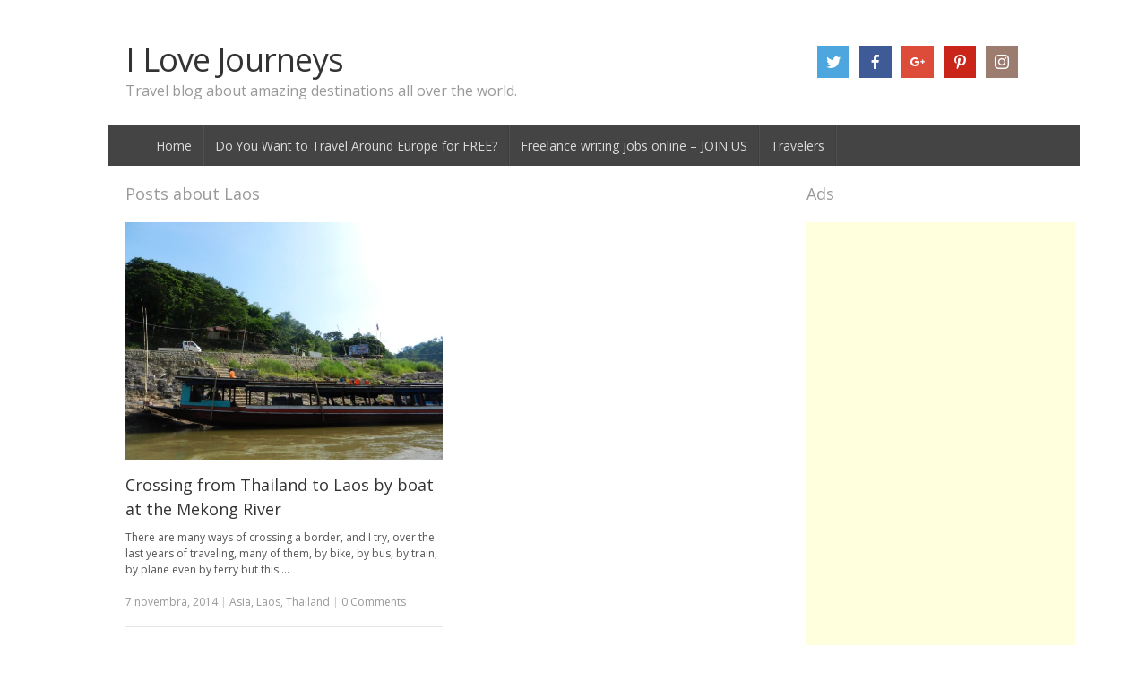

--- FILE ---
content_type: text/html; charset=UTF-8
request_url: https://www.ilovejourneys.com/category/asia/laos/
body_size: 9315
content:
<!DOCTYPE html>
<!--[if IE 7]>
<html class="ie ie7 no-js" lang="sl-SI">
<![endif]-->
<!--[if IE 8]>
<html class="ie ie8 no-js" lang="sl-SI">
<![endif]-->
<!--[if !(IE 7) | !(IE 8)  ]><!-->
<html class="no-js" lang="sl-SI">
<!--<![endif]-->
<head>
<meta charset="UTF-8" />
<meta name="viewport" content="width=device-width" />
<title>Laos</title>
<link rel="profile" href="https://gmpg.org/xfn/11" />
<link rel="pingback" href="https://www.ilovejourneys.com/xmlrpc.php" />
				<script type="text/javascript">
					var bhittani_plugin_kksr_js = {"nonce":"178bf2ab19","grs":true,"ajaxurl":"https:\/\/www.ilovejourneys.com\/wp-admin\/admin-ajax.php","func":"kksr_ajax","msg":"Rate this post","fuelspeed":400,"thankyou":"Thank you for your vote","error_msg":"An error occurred","tooltip":"1","tooltips":[{"tip":"","color":"#ffffff"},{"tip":"","color":"#ffffff"},{"tip":"","color":"#ffffff"},{"tip":"","color":"#ffffff"},{"tip":"","color":"#ffffff"}]};
				</script>
				
<!-- All in One SEO Pack 3.3.3 by Michael Torbert of Semper Fi Web Designob_start_detected [-1,-1] -->

<meta name="keywords"  content="asia,laos,mekong river,thailand" />

<link rel="canonical" href="https://www.ilovejourneys.com/category/asia/laos/" />
<!-- All in One SEO Pack -->
<link rel='dns-prefetch' href='//fonts.googleapis.com' />
<link rel='dns-prefetch' href='//s.w.org' />
<link rel="alternate" type="application/rss+xml" title="I Love Journeys &raquo; Vir" href="https://www.ilovejourneys.com/feed/" />
<link rel="alternate" type="application/rss+xml" title="I Love Journeys &raquo; Vir komentarjev" href="https://www.ilovejourneys.com/comments/feed/" />
<link rel="alternate" type="application/rss+xml" title="I Love Journeys &raquo; Laos Vir kategorije" href="https://www.ilovejourneys.com/category/asia/laos/feed/" />
		<script type="text/javascript">
			window._wpemojiSettings = {"baseUrl":"https:\/\/s.w.org\/images\/core\/emoji\/12.0.0-1\/72x72\/","ext":".png","svgUrl":"https:\/\/s.w.org\/images\/core\/emoji\/12.0.0-1\/svg\/","svgExt":".svg","source":{"concatemoji":"https:\/\/www.ilovejourneys.com\/wp-includes\/js\/wp-emoji-release.min.js?ver=5.3.20"}};
			!function(e,a,t){var n,r,o,i=a.createElement("canvas"),p=i.getContext&&i.getContext("2d");function s(e,t){var a=String.fromCharCode;p.clearRect(0,0,i.width,i.height),p.fillText(a.apply(this,e),0,0);e=i.toDataURL();return p.clearRect(0,0,i.width,i.height),p.fillText(a.apply(this,t),0,0),e===i.toDataURL()}function c(e){var t=a.createElement("script");t.src=e,t.defer=t.type="text/javascript",a.getElementsByTagName("head")[0].appendChild(t)}for(o=Array("flag","emoji"),t.supports={everything:!0,everythingExceptFlag:!0},r=0;r<o.length;r++)t.supports[o[r]]=function(e){if(!p||!p.fillText)return!1;switch(p.textBaseline="top",p.font="600 32px Arial",e){case"flag":return s([127987,65039,8205,9895,65039],[127987,65039,8203,9895,65039])?!1:!s([55356,56826,55356,56819],[55356,56826,8203,55356,56819])&&!s([55356,57332,56128,56423,56128,56418,56128,56421,56128,56430,56128,56423,56128,56447],[55356,57332,8203,56128,56423,8203,56128,56418,8203,56128,56421,8203,56128,56430,8203,56128,56423,8203,56128,56447]);case"emoji":return!s([55357,56424,55356,57342,8205,55358,56605,8205,55357,56424,55356,57340],[55357,56424,55356,57342,8203,55358,56605,8203,55357,56424,55356,57340])}return!1}(o[r]),t.supports.everything=t.supports.everything&&t.supports[o[r]],"flag"!==o[r]&&(t.supports.everythingExceptFlag=t.supports.everythingExceptFlag&&t.supports[o[r]]);t.supports.everythingExceptFlag=t.supports.everythingExceptFlag&&!t.supports.flag,t.DOMReady=!1,t.readyCallback=function(){t.DOMReady=!0},t.supports.everything||(n=function(){t.readyCallback()},a.addEventListener?(a.addEventListener("DOMContentLoaded",n,!1),e.addEventListener("load",n,!1)):(e.attachEvent("onload",n),a.attachEvent("onreadystatechange",function(){"complete"===a.readyState&&t.readyCallback()})),(n=t.source||{}).concatemoji?c(n.concatemoji):n.wpemoji&&n.twemoji&&(c(n.twemoji),c(n.wpemoji)))}(window,document,window._wpemojiSettings);
		</script>
		<style type="text/css">
img.wp-smiley,
img.emoji {
	display: inline !important;
	border: none !important;
	box-shadow: none !important;
	height: 1em !important;
	width: 1em !important;
	margin: 0 .07em !important;
	vertical-align: -0.1em !important;
	background: none !important;
	padding: 0 !important;
}
</style>
	<link rel='stylesheet' id='wp-block-library-css'  href='https://www.ilovejourneys.com/wp-includes/css/dist/block-library/style.min.css?ver=5.3.20' type='text/css' media='all' />
<link rel='stylesheet' id='contact-form-7-css'  href='https://www.ilovejourneys.com/wp-content/plugins/contact-form-7/includes/css/styles.css?ver=5.1.6' type='text/css' media='all' />
<link rel='stylesheet' id='digg-digg-css'  href='https://www.ilovejourneys.com/wp-content/plugins/digg-digg/css/diggdigg-style.css?ver=5.3.6' type='text/css' media='screen' />
<link rel='stylesheet' id='bhittani_plugin_kksr-css'  href='https://www.ilovejourneys.com/wp-content/plugins/kk-star-ratings/css.css?ver=2.6.1' type='text/css' media='all' />
<link rel='stylesheet' id='social-icons-general-css'  href='//www.ilovejourneys.com/wp-content/plugins/social-icons/assets/css/social-icons.css?ver=1.7.2' type='text/css' media='all' />
<link rel='stylesheet' id='NextGEN-css'  href='https://www.ilovejourneys.com/wp-content/ngg_styles/nggallery-1.css?ver=1.0.0' type='text/css' media='screen' />
<link rel='stylesheet' id='NextCellent-Framework-css'  href='https://www.ilovejourneys.com/wp-content/plugins/nextcellent-gallery-nextgen-legacy/css/framework-min.css?ver=1.0.1' type='text/css' media='screen' />
<link rel='stylesheet' id='newsplus-fonts-css'  href='https://fonts.googleapis.com/css?family=Open+Sans:400italic,700italic,400,700&#038;subset=latin,latin-ext' type='text/css' media='all' />
<link rel='stylesheet' id='newsplus-style-css'  href='https://www.ilovejourneys.com/wp-content/themes/newsplus/style.css?ver=5.3.20' type='text/css' media='all' />
<!--[if lt IE 9]>
<link rel='stylesheet' id='newsplus-ie-css'  href='https://www.ilovejourneys.com/wp-content/themes/newsplus/css/ie.css?ver=5.3.20' type='text/css' media='all' />
<![endif]-->
<link rel='stylesheet' id='newsplus-responsive-css'  href='https://www.ilovejourneys.com/wp-content/themes/newsplus/responsive.css?ver=5.3.20' type='text/css' media='all' />
<link rel='stylesheet' id='prettyphoto-css'  href='https://www.ilovejourneys.com/wp-content/themes/newsplus/css/prettyPhoto.css?ver=5.3.20' type='text/css' media='all' />
<link rel='stylesheet' id='newsplus-user-css'  href='https://www.ilovejourneys.com/wp-content/themes/newsplus/user.css?ver=5.3.20' type='text/css' media='all' />
<link rel='stylesheet' id='fancybox-css'  href='https://www.ilovejourneys.com/wp-content/plugins/easy-fancybox/css/jquery.fancybox.min.css?ver=1.3.24' type='text/css' media='screen' />
<link rel='stylesheet' id='wp-add-custom-css-css'  href='https://www.ilovejourneys.com?display_custom_css=css&#038;ver=5.3.20' type='text/css' media='all' />
<script type='text/javascript' src='https://www.ilovejourneys.com/wp-includes/js/jquery/jquery.js?ver=1.12.4-wp'></script>
<script type='text/javascript' src='https://www.ilovejourneys.com/wp-includes/js/jquery/jquery-migrate.min.js?ver=1.4.1'></script>
<script type='text/javascript' src='https://www.ilovejourneys.com/wp-content/plugins/kk-star-ratings/js.min.js?ver=2.6.1'></script>
<script type='text/javascript' src='https://www.ilovejourneys.com/wp-content/plugins/nextcellent-gallery-nextgen-legacy/js/owl.carousel.min.js?ver=2'></script>
<link rel='https://api.w.org/' href='https://www.ilovejourneys.com/wp-json/' />
<meta name="generator" content="WordPress 5.3.20" />
<style>.woocommerce .products ul, .woocommerce ul.products {
    margin: 0 0 0em;
}

img.zoomImg {
    display:inline !important; 
}
</style>

<script>jQuery(document).ready(function ($) {
    // lazy load
    if ('') {
        jQuery.extend(jQuery.lazyLoadXT, {
            srcAttr: 'data-src',
            visibleOnly: false,
            updateEvent: 'load orientationchange resize scroll touchmove focus hover'
        });
    }

    // woocommerce lightbox/zoom
    disableClick($);

    // for all images at single product page
    setTimeout(function () {
        resizeImg($);
        jQuery('a.woocommerce-product-gallery__trigger').css('visibility', 'visible');
    }, 2500);
});

jQuery(window).on('ajaxComplete', function () {
    if ('') {
        setTimeout(function () {
            jQuery(window).lazyLoadXT();
        }, 300);
    }
});

jQuery(window).on('load', function () {
    jQuery('.flex-viewport').css('height', '100%');
});

function resizeImg($) {
    var imgSelector = ".post img, .page img, .widget-content img, .product img, .wp-admin img, .tax-product_cat img, .fifu img";
    var resizeImage = function (sSel) {
        jQuery(sSel).each(function () {
            //original size
            var width = $(this)['0'].naturalWidth;
            var height = $(this)['0'].naturalHeight;
            jQuery(this).attr('data-large_image_width', width);
            jQuery(this).attr('data-large_image_height', height);

            //100%
            //var ratio = width / height;
            //jQuery(this).attr('data-large_image_width', jQuery(window).width() * ratio);
            //jQuery(this).attr('data-large_image_height', jQuery(window).width());
        });
    };
    resizeImage(imgSelector);
}

function disableClick($) {
    if ('') {
        jQuery('.woocommerce-product-gallery__image').each(function (index) {
            jQuery(this).children().click(function () {
                return false;
            });
            jQuery(this).children().children().css("cursor", "default");
        });
    }
}
</script>
<style>[class$="woocommerce-product-gallery__trigger"] {visibility:hidden;}</style>
<!-- Facebook Pixel Code -->
<script>
  !function(f,b,e,v,n,t,s)
  {if(f.fbq)return;n=f.fbq=function(){n.callMethod?
  n.callMethod.apply(n,arguments):n.queue.push(arguments)};
  if(!f._fbq)f._fbq=n;n.push=n;n.loaded=!0;n.version='2.0';
  n.queue=[];t=b.createElement(e);t.async=!0;
  t.src=v;s=b.getElementsByTagName(e)[0];
  s.parentNode.insertBefore(t,s)}(window, document,'script',
  'https://connect.facebook.net/en_US/fbevents.js');
  fbq('init', '466178447467483');
  fbq('track', 'PageView');
</script>
<noscript><img height="1" width="1" style="display:none"
  src="https://www.facebook.com/tr?id=466178447467483&ev=PageView&noscript=1"
/></noscript>
<!-- End Facebook Pixel Code --><style>.kk-star-ratings { width:120px; }.kk-star-ratings .kksr-stars a { width:24px; }.kk-star-ratings .kksr-stars, .kk-star-ratings .kksr-stars .kksr-fuel, .kk-star-ratings .kksr-stars a { height:24px; }.kk-star-ratings .kksr-star.gray { background-image: url(https://www.ilovejourneys.com/wp-content/plugins/kk-star-ratings/gray.png); }.kk-star-ratings .kksr-star.yellow { background-image: url(https://www.ilovejourneys.com/wp-content/plugins/kk-star-ratings/yellow.png); }.kk-star-ratings .kksr-star.orange { background-image: url(https://www.ilovejourneys.com/wp-content/plugins/kk-star-ratings/orange.png); }</style><!-- <meta name="NextGEN" version="1.9.35" /> -->
<style type="text/css">
	.primary-nav {
	background-color:;
	}
	ul.nav-menu > li > a {
	text-shadow: none;
	color:;
	}
	.primary-nav li:hover > a {
	color:;
	}
	ul.nav-menu > li.current-menu-item > a,
	ul.nav-menu > li.current-menu-ancestor > a,
	ul.nav-menu > li.current_page_item > a,
	ul.nav-menu > li.current_page_ancestor > a {
	color:;
	border-top-color: ;
	}
	.primary-nav li ul {
	background-color:;
	}
	.primary-nav li ul li a {
	color:;
	}
	.primary-nav li ul li:hover > a {
	color:;
	background-color:;
	}
	h3.sb-title {
	color:;
	}
	#secondary {
	color:;
	background-color:;
	}
	#secondary .sep {
	color:;
	}
	#secondary a,
	#secondary ul a,
	#secondary ul .entry-meta a,
	#secondary ul .widget .entry-meta a {
	color:;
	}
	#secondary a:hover,
	#secondary ul a:hover,
	#secondary ul .entry-meta a:hover,
	#secondary ul .widget .entry-meta a:hover {
	color:;
	}
	h3.sc-title {
	color:;
	}
	#secondary .widget ul li {
	border-bottom-color: ;
	}

	#secondary .widget ul ul {
	border-top-color: ;
	}
	#footer {
	color:;
	background-color:;
	}
	body.is-stretched.custom-background {
	background-color:;
	}
	#footer a {
	color:;
	}
	#footer a:hover {
	color:;
	}
</style>
<!--[if lt IE 9]>
<script src="https://html5shim.googlecode.com/svn/trunk/html5.js"></script>
<![endif]-->
<meta name="p:domain_verify" content="fd8744322ea220e4f72fad1ddf26cca5"/>
</head>
<body data-rsssl=1 class="archive category category-laos category-47 custom-font-enabled">
<div id="page" class="hfeed site clear">
        <header id="header" class="site-header" role="banner">
            <div class="wrap clear">
                <div class="brand" role="banner">
					<h3 class="site-title"><a href="https://www.ilovejourneys.com/" title="I Love Journeys" rel="home">I Love Journeys</a></h3>                <span class="site-description"><font size="3">Travel blog about amazing destinations all over the world.</font></span></div><!-- .brand -->
                        <div class="header-widget-area">
		<aside id="themegrill_social_icons-2" class="hwa-wrap social-icons widget_social_icons">		
		<ul class="social-icons-lists icons-background-square">

			
				<li class="social-icons-list-item">
					<a href="https://twitter.com/ilovejourneys" target="_blank"  class="social-icon">
						<span class="socicon socicon-twitter" style="padding: 10px; font-size: 16px; background-color: #4da7de"></span>

											</a>
				</li>

			
				<li class="social-icons-list-item">
					<a href="https://www.facebook.com/ilovejourneys/" target="_blank"  class="social-icon">
						<span class="socicon socicon-facebook" style="padding: 10px; font-size: 16px; background-color: #3e5b98"></span>

											</a>
				</li>

			
				<li class="social-icons-list-item">
					<a href="https://plus.google.com/109463976826629753509" target="_blank"  class="social-icon">
						<span class="socicon socicon-googleplus" style="padding: 10px; font-size: 16px; background-color: #dd4b39"></span>

											</a>
				</li>

			
				<li class="social-icons-list-item">
					<a href="http://www.pinterest.com/ilovejourneys/" target="_blank"  class="social-icon">
						<span class="socicon socicon-pinterest" style="padding: 10px; font-size: 16px; background-color: #c92619"></span>

											</a>
				</li>

			
				<li class="social-icons-list-item">
					<a href="https://www.instagram.com/i_love_journeys/" target="_blank"  class="social-icon">
						<span class="socicon socicon-instagram" style="padding: 10px; font-size: 16px; background-color: #9c7c6e"></span>

											</a>
				</li>

			
		</ul>

		</aside>        </div><!-- .header-widget-area -->
	            </div><!-- #header .wrap -->
        </header><!-- #header -->
		<nav id="main-nav" class="primary-nav" role="navigation">
            <div class="wrap">
                <ul id="menu-navigacijski-meni" class="nav-menu clear"><li id="menu-item-22" class="menu-item menu-item-type-custom menu-item-object-custom menu-item-home menu-item-22"><a href="https://www.ilovejourneys.com/">Home</a></li>
<li id="menu-item-3613" class="menu-item menu-item-type-post_type menu-item-object-post menu-item-3613"><a href="https://www.ilovejourneys.com/travel-around-europe-for-free/">Do You Want to Travel Around Europe for FREE?</a></li>
<li id="menu-item-3934" class="menu-item menu-item-type-post_type menu-item-object-page menu-item-3934"><a href="https://www.ilovejourneys.com/freelance-writing-jobs-online/">Freelance writing jobs online &#8211; JOIN US</a></li>
<li id="menu-item-3632" class="menu-item menu-item-type-taxonomy menu-item-object-category menu-item-3632"><a href="https://www.ilovejourneys.com/category/travelers/">Travelers</a></li>
</ul>            </div><!-- .primary-nav .wrap -->
		</nav><!-- #main-nav -->
        <div id="main">
        <div class="wrap clear"><div id="primary" class="site-content">
    <div id="content" role="main">
				<h1 class="section-title">Posts about Laos</h1>
		<div class="clear">
        <article id="post-351" class="entry-grid first-grid post-351 post type-post status-publish format-standard has-post-thumbnail hentry category-asia category-laos category-thailand tag-asia tag-laos tag-mekong-river tag-thailand">
			<div class="post-thumb"><a href="https://www.ilovejourneys.com/crossing-from-thailand-to-laos-by-boat-at-the-mekong-river/" title="Crossing from Thailand to Laos by boat at the Mekong River"><img src="https://www.ilovejourneys.com/wp-content/uploads/2014/11/Our-pretty-boat.jpg" alt="Crossing from Thailand to Laos by boat at the Mekong River" title="Crossing from Thailand to Laos by boat at the Mekong River"/></a></div>            <div class="entry-content">
                <h2 class="entry-title"><a href="https://www.ilovejourneys.com/crossing-from-thailand-to-laos-by-boat-at-the-mekong-river/" title="Crossing from Thailand to Laos by boat at the Mekong River">Crossing from Thailand to Laos by boat at the Mekong River</a></h2>
                <p class="post-excerpt">There are many ways of crossing a border, and I try, over the last years of traveling, many of them, by bike, by bus, by train, by plane even by ferry but this &hellip;</p>
                                <aside id="meta-351" class="entry-meta"><a href="https://www.ilovejourneys.com/crossing-from-thailand-to-laos-by-boat-at-the-mekong-river/" title="8:00 pop"><time class="entry-date" datetime="2014-11-07T20:00:00+01:00">7 novembra, 2014</time></a><span class="sep"> |  </span><a href="https://www.ilovejourneys.com/category/asia/" rel="tag">Asia</a>, <a href="https://www.ilovejourneys.com/category/asia/laos/" rel="tag">Laos</a>, <a href="https://www.ilovejourneys.com/category/asia/thailand/" rel="tag">Thailand</a> 				<span class="sep"> | </span>
				<span class="comments-link"><a href="https://www.ilovejourneys.com/crossing-from-thailand-to-laos-by-boat-at-the-mekong-river/#respond"><span class="leave-reply">0 Comments</span></a></span>
		</aside>
                            </div><!-- .entry-content -->
		</article><!-- #post-351 -->
		    </div><!-- .clear -->
	    </div><!-- #content -->
</div><!-- #primary -->
<div id="sidebar" class="widget-area" role="complementary">
<aside id="text-7" class="widget widget_text"><h3 class="sb-title">Ads</h3>			<div class="textwidget"><script type="text/javascript">
    google_ad_client = "ca-pub-9308938938300653";
    google_ad_slot = "2171040305";
    google_ad_width = 300;
    google_ad_height = 600;
</script>
<!-- iLoveJourneys 300x600 oba -->
<script type="text/javascript"
src="//pagead2.googlesyndication.com/pagead/show_ads.js">
</script></div>
		</aside><aside id="text-6" class="widget widget_text">			<div class="textwidget"><a href="https://www.ilovejourneys.com/how-to-make-money-while-traveling/"><img src="https://www.ilovejourneys.com/wp-content/uploads/2014/12/travel-write-earn-money.gif" border="0" /></a></div>
		</aside><aside id="jcl_widget-2" class="widget widget_jcl_widget"><h3 class="sb-title">Travel Destinations</h3><ul class="jcl_widget"><li class="jcl_category jcl_has_child"  ><a href="https://www.ilovejourneys.com/category/africa/" >Africa</a><a class="jcl_link" href="https://www.ilovejourneys.com/category/africa/" title="View Sub-Categories"><span class="jcl_symbol" style="padding-rightleft:5px">►</span></a><ul><li class="jcl_category " style="display:none;" ><a href="https://www.ilovejourneys.com/category/africa/egypt/" >Egypt</a></li><li class="jcl_category " style="display:none;" ><a href="https://www.ilovejourneys.com/category/africa/morocco/" >Morocco</a></li><li class="jcl_category " style="display:none;" ><a href="https://www.ilovejourneys.com/category/africa/namibia/" >Namibia</a></li><li class="jcl_category " style="display:none;" ><a href="https://www.ilovejourneys.com/category/africa/south-africa/" >South Africa</a></li><li class="jcl_category " style="display:none;" ><a href="https://www.ilovejourneys.com/category/africa/tunisia/" >Tunisia</a></li><li class="jcl_category " style="display:none;" ><a href="https://www.ilovejourneys.com/category/africa/uganda/" >Uganda</a></li></ul></li><li class="jcl_category jcl_has_child"  ><a href="https://www.ilovejourneys.com/category/asia/" >Asia</a><a class="jcl_link" href="https://www.ilovejourneys.com/category/asia/" title="View Sub-Categories"><span class="jcl_symbol" style="padding-rightleft:5px">►</span></a><ul><li class="jcl_category " style="display:none;" ><a href="https://www.ilovejourneys.com/category/asia/cambodia/" >Cambodia</a></li><li class="jcl_category " style="display:none;" ><a href="https://www.ilovejourneys.com/category/asia/china/" >China</a></li><li class="jcl_category " style="display:none;" ><a href="https://www.ilovejourneys.com/category/asia/hong-kong/" >Hong Kong</a></li><li class="jcl_category " style="display:none;" ><a href="https://www.ilovejourneys.com/category/asia/india/" >India</a></li><li class="jcl_category " style="display:none;" ><a href="https://www.ilovejourneys.com/category/asia/indonesia/" >Indonesia</a></li><li class="jcl_category " style="display:none;" ><a href="https://www.ilovejourneys.com/category/asia/japan/" >Japan</a></li><li class="jcl_category " style="display:none;" ><a href="https://www.ilovejourneys.com/category/asia/laos/" class="jcl_active">Laos</a></li><li class="jcl_category " style="display:none;" ><a href="https://www.ilovejourneys.com/category/asia/malaysia/" >Malaysia</a></li><li class="jcl_category " style="display:none;" ><a href="https://www.ilovejourneys.com/category/asia/maldives/" >Maldives</a></li><li class="jcl_category " style="display:none;" ><a href="https://www.ilovejourneys.com/category/asia/mongolia/" >Mongolia</a></li><li class="jcl_category " style="display:none;" ><a href="https://www.ilovejourneys.com/category/asia/philippines/" >Philippines</a></li><li class="jcl_category " style="display:none;" ><a href="https://www.ilovejourneys.com/category/asia/south-korea/" >South Korea</a></li><li class="jcl_category " style="display:none;" ><a href="https://www.ilovejourneys.com/category/asia/thailand/" >Thailand</a></li><li class="jcl_category " style="display:none;" ><a href="https://www.ilovejourneys.com/category/asia/vietnam/" >Vietnam</a></li></ul></li><li class="jcl_category jcl_has_child"  ><a href="https://www.ilovejourneys.com/category/australia-and-oceania/" >Australia and Oceania</a><a class="jcl_link" href="https://www.ilovejourneys.com/category/australia-and-oceania/" title="View Sub-Categories"><span class="jcl_symbol" style="padding-rightleft:5px">►</span></a><ul><li class="jcl_category " style="display:none;" ><a href="https://www.ilovejourneys.com/category/australia-and-oceania/australia/" >Australia</a></li><li class="jcl_category " style="display:none;" ><a href="https://www.ilovejourneys.com/category/australia-and-oceania/fiji/" >Fiji</a></li><li class="jcl_category " style="display:none;" ><a href="https://www.ilovejourneys.com/category/australia-and-oceania/new-zealand/" >New Zealand</a></li></ul></li><li class="jcl_category jcl_has_child"  ><a href="https://www.ilovejourneys.com/category/caribbean/" >Caribbean</a><a class="jcl_link" href="https://www.ilovejourneys.com/category/caribbean/" title="View Sub-Categories"><span class="jcl_symbol" style="padding-rightleft:5px">►</span></a><ul><li class="jcl_category " style="display:none;" ><a href="https://www.ilovejourneys.com/category/caribbean/barbados/" >Barbados</a></li><li class="jcl_category " style="display:none;" ><a href="https://www.ilovejourneys.com/category/caribbean/guadeloupe/" >Guadeloupe</a></li><li class="jcl_category " style="display:none;" ><a href="https://www.ilovejourneys.com/category/caribbean/panama/" >Panama</a></li><li class="jcl_category " style="display:none;" ><a href="https://www.ilovejourneys.com/category/caribbean/puerto-rico/" >Puerto Rico</a></li></ul></li><li class="jcl_category jcl_has_child"  ><a href="https://www.ilovejourneys.com/category/central-america/" >Central America</a><a class="jcl_link" href="https://www.ilovejourneys.com/category/central-america/" title="View Sub-Categories"><span class="jcl_symbol" style="padding-rightleft:5px">►</span></a><ul><li class="jcl_category " style="display:none;" ><a href="https://www.ilovejourneys.com/category/central-america/costa-rica/" >Costa Rica</a></li><li class="jcl_category " style="display:none;" ><a href="https://www.ilovejourneys.com/category/central-america/nicaragua/" >Nicaragua</a></li></ul></li><li class="jcl_category jcl_has_child"  ><a href="https://www.ilovejourneys.com/category/europe/" >Europe</a><a class="jcl_link" href="https://www.ilovejourneys.com/category/europe/" title="View Sub-Categories"><span class="jcl_symbol" style="padding-rightleft:5px">►</span></a><ul><li class="jcl_category " style="display:none;" ><a href="https://www.ilovejourneys.com/category/europe/austria/" >Austria</a></li><li class="jcl_category " style="display:none;" ><a href="https://www.ilovejourneys.com/category/europe/belarus/" >Belarus</a></li><li class="jcl_category " style="display:none;" ><a href="https://www.ilovejourneys.com/category/europe/belgium/" >Belgium</a></li><li class="jcl_category " style="display:none;" ><a href="https://www.ilovejourneys.com/category/europe/bosnia-and-herzegovina/" >Bosnia and Herzegovina</a></li><li class="jcl_category " style="display:none;" ><a href="https://www.ilovejourneys.com/category/europe/croatia/" >Croatia</a></li><li class="jcl_category " style="display:none;" ><a href="https://www.ilovejourneys.com/category/europe/cyprus/" >Cyprus</a></li><li class="jcl_category " style="display:none;" ><a href="https://www.ilovejourneys.com/category/europe/czech-republic/" >Czech Republic</a></li><li class="jcl_category " style="display:none;" ><a href="https://www.ilovejourneys.com/category/europe/france/" >France</a></li><li class="jcl_category " style="display:none;" ><a href="https://www.ilovejourneys.com/category/europe/fyrom/" >FYROM</a></li><li class="jcl_category " style="display:none;" ><a href="https://www.ilovejourneys.com/category/europe/georgia/" >Georgia</a></li><li class="jcl_category " style="display:none;" ><a href="https://www.ilovejourneys.com/category/europe/germany/" >Germany</a></li><li class="jcl_category " style="display:none;" ><a href="https://www.ilovejourneys.com/category/europe/greece/" >Greece</a></li><li class="jcl_category " style="display:none;" ><a href="https://www.ilovejourneys.com/category/europe/hungary/" >Hungary</a></li><li class="jcl_category " style="display:none;" ><a href="https://www.ilovejourneys.com/category/europe/iceland/" >Iceland</a></li><li class="jcl_category " style="display:none;" ><a href="https://www.ilovejourneys.com/category/europe/ireland/" >Ireland</a></li><li class="jcl_category " style="display:none;" ><a href="https://www.ilovejourneys.com/category/europe/israel/" >Israel</a></li><li class="jcl_category " style="display:none;" ><a href="https://www.ilovejourneys.com/category/europe/italy/" >Italy</a></li><li class="jcl_category " style="display:none;" ><a href="https://www.ilovejourneys.com/category/europe/kosovo/" >Kosovo</a></li><li class="jcl_category " style="display:none;" ><a href="https://www.ilovejourneys.com/category/europe/macedonia/" >Macedonia</a></li><li class="jcl_category " style="display:none;" ><a href="https://www.ilovejourneys.com/category/europe/montenegro/" >Montenegro</a></li><li class="jcl_category " style="display:none;" ><a href="https://www.ilovejourneys.com/category/europe/netherlands/" >Netherlands</a></li><li class="jcl_category " style="display:none;" ><a href="https://www.ilovejourneys.com/category/europe/poland/" >Poland</a></li><li class="jcl_category " style="display:none;" ><a href="https://www.ilovejourneys.com/category/europe/portugal/" >Portugal</a></li><li class="jcl_category " style="display:none;" ><a href="https://www.ilovejourneys.com/category/europe/russia/" >Russia</a></li><li class="jcl_category " style="display:none;" ><a href="https://www.ilovejourneys.com/category/europe/scotland/" >Scotland</a></li><li class="jcl_category " style="display:none;" ><a href="https://www.ilovejourneys.com/category/europe/serbia/" >Serbia</a></li><li class="jcl_category " style="display:none;" ><a href="https://www.ilovejourneys.com/category/europe/slovakia/" >Slovakia</a></li><li class="jcl_category " style="display:none;" ><a href="https://www.ilovejourneys.com/category/europe/slovenia/" >Slovenia</a></li><li class="jcl_category " style="display:none;" ><a href="https://www.ilovejourneys.com/category/europe/spain/" >Spain</a></li><li class="jcl_category " style="display:none;" ><a href="https://www.ilovejourneys.com/category/europe/sweden/" >Sweden</a></li><li class="jcl_category " style="display:none;" ><a href="https://www.ilovejourneys.com/category/europe/turkey/" >Turkey</a></li><li class="jcl_category " style="display:none;" ><a href="https://www.ilovejourneys.com/category/europe/ukraine/" >Ukraine</a></li><li class="jcl_category " style="display:none;" ><a href="https://www.ilovejourneys.com/category/europe/united-kingdom/" >United Kingdom</a></li></ul></li><li class="jcl_category "  ><a href="https://www.ilovejourneys.com/category/home/" >Home</a></li><li class="jcl_category jcl_has_child"  ><a href="https://www.ilovejourneys.com/category/middle-east/" >Middle East</a><a class="jcl_link" href="https://www.ilovejourneys.com/category/middle-east/" title="View Sub-Categories"><span class="jcl_symbol" style="padding-rightleft:5px">►</span></a><ul><li class="jcl_category " style="display:none;" ><a href="https://www.ilovejourneys.com/category/middle-east/dubai/" >Dubai</a></li></ul></li><li class="jcl_category jcl_has_child"  ><a href="https://www.ilovejourneys.com/category/north-america/" >North America</a><a class="jcl_link" href="https://www.ilovejourneys.com/category/north-america/" title="View Sub-Categories"><span class="jcl_symbol" style="padding-rightleft:5px">►</span></a><ul><li class="jcl_category " style="display:none;" ><a href="https://www.ilovejourneys.com/category/north-america/canada/" >Canada</a></li><li class="jcl_category " style="display:none;" ><a href="https://www.ilovejourneys.com/category/north-america/usa/" >USA</a></li></ul></li><li class="jcl_category jcl_has_child"  ><a href="https://www.ilovejourneys.com/category/south-america/" >South America</a><a class="jcl_link" href="https://www.ilovejourneys.com/category/south-america/" title="View Sub-Categories"><span class="jcl_symbol" style="padding-rightleft:5px">►</span></a><ul><li class="jcl_category " style="display:none;" ><a href="https://www.ilovejourneys.com/category/south-america/argentina/" >Argentina</a></li><li class="jcl_category " style="display:none;" ><a href="https://www.ilovejourneys.com/category/south-america/aruba/" >Aruba</a></li><li class="jcl_category " style="display:none;" ><a href="https://www.ilovejourneys.com/category/south-america/bolivia/" >Bolivia</a></li><li class="jcl_category " style="display:none;" ><a href="https://www.ilovejourneys.com/category/south-america/brazil/" >Brazil</a></li><li class="jcl_category " style="display:none;" ><a href="https://www.ilovejourneys.com/category/south-america/chile/" >Chile</a></li><li class="jcl_category " style="display:none;" ><a href="https://www.ilovejourneys.com/category/south-america/colombia/" >Colombia</a></li></ul></li><li class="jcl_category "  ><a href="https://www.ilovejourneys.com/category/travel/" >Travel</a></li><li class="jcl_category "  ><a href="https://www.ilovejourneys.com/category/travelers/" >Travelers</a></li></ul><input type="hidden" id="widget-jcl_widget-2-fx_in" name="widget-jcl_widget[2][fx_in]" class="fx_in" value="slideDown" /><input type="hidden" id="widget-jcl_widget-2-ex_sym" name="widget-jcl_widget[2][ex_sym]" class="ex_sym" value="►" /><input type="hidden" id="widget-jcl_widget-2-con_sym" name="widget-jcl_widget[2][con_sym]" class="con_sym" value="▼" /><input type="hidden" id="widget-jcl_widget-2-showcount" name="widget-jcl_widget[2][showcount]" class="showcount" value="0" /><input type="hidden" id="widget-jcl_widget-2-parent_expand" name="widget-jcl_widget[2][parent_expand]" class="parent_expand" value="1" /></aside><aside id="text-3" class="widget widget_text"><h3 class="sb-title">Join us on Facebook!</h3>			<div class="textwidget"><iframe src="//www.facebook.com/plugins/likebox.php?href=https%3A%2F%2Fwww.facebook.com%2Filovejourneys&amp;width=300&amp;height=210&amp;colorscheme=light&amp;show_faces=true&amp;header=false&amp;stream=false&amp;show_border=false&amp;appId=366470213526278" scrolling="no" frameborder="0" style="border:none; overflow:hidden; width:100%; height:210px;" allowTransparency="true"></iframe></div>
		</aside><aside id="text-2" class="widget widget_text"><h3 class="sb-title">Follow us on Google+</h3>			<div class="textwidget"><!-- To oznako vstavite v glavo ali tik pred svojo zaključno oznako telesa. -->
<script src="https://apis.google.com/js/platform.js" async defer></script>

<!-- To oznako vstavite na mesto, kjer naj bo upodobljen pripomoček pripomoček. -->
<div class="g-page" data-width="295" data-href="//plus.google.com/u/0/109463976826629753509" data-rel="publisher"></div></div>
		</aside><aside id="search-2" class="widget widget_search"><h3 class="sb-title">Search</h3><div class="searchbox">
<form role="search" method="get" id="searchform" action="/index.php" >
    <input type="text" value="Search this site" name="s" id="s" onblur="if (this.value == '')
    {this.value = 'Search this site';}"
    onfocus="if (this.value == 'Search this site')
    {this.value = '';}" />
    <input type="submit" id="searchsubmit" value="Search" />
</form>
</div><!-- .searchbox --></aside><aside id="text-5" class="widget widget_text"><h3 class="sb-title">About Authors</h3>			<div class="textwidget"><ul>
<li><a href="https://www.ilovejourneys.com/contact/">Contact us</a></li>
<li><a href="https://www.ilovejourneys.com/privacy-policy/">Privacy Policy</a></li>
</ul></div>
		</aside></div><!-- #sidebar -->    </div><!-- #main .wrap -->
</div><!-- #main -->
<footer id="footer" role="contentinfo">
    <div class="wrap clear">
        <div class="notes-left"><a href="https://www.facebook.com/pages/I-Love-Journeys/1450033101938261">Facebook</a> | <a href="https://plus.google.com/109463976826629753509" rel="publisher">Google+</a> | <a href="https://www.ilovejourneys.com/contact/">Contact us</a> | <a href="https://www.ilovejourneys.com/travel-write-earn/">Join Us</a> | <a href="https://www.ilovejourneys.com/privacy-policy/">Privacy Policy</a> | © 2025 iLoveJourneys.com. All rights reserved.
<br/>
<br/>
</div><!-- .notes-left -->
        <div class="notes-right"><script>
  (function(i,s,o,g,r,a,m){i['GoogleAnalyticsObject']=r;i[r]=i[r]||function(){
  (i[r].q=i[r].q||[]).push(arguments)},i[r].l=1*new Date();a=s.createElement(o),
  m=s.getElementsByTagName(o)[0];a.async=1;a.src=g;m.parentNode.insertBefore(a,m)
  })(window,document,'script','//www.google-analytics.com/analytics.js','ga');

  ga('create', 'UA-54397331-1', 'auto');
  ga('send', 'pageview');

</script>
</div><!-- .notes-right -->
    </div><!-- #footer wrap -->
</footer><!-- #footer -->
</div> <!-- #page -->
<div class="scroll-to-top"><a href="#" title="Scroll to top"></a></div><!-- .scroll-to-top -->
<script type='text/javascript'>
/* <![CDATA[ */
var wpcf7 = {"apiSettings":{"root":"https:\/\/www.ilovejourneys.com\/wp-json\/contact-form-7\/v1","namespace":"contact-form-7\/v1"}};
/* ]]> */
</script>
<script type='text/javascript' src='https://www.ilovejourneys.com/wp-content/plugins/contact-form-7/includes/js/scripts.js?ver=5.1.6'></script>
<script type='text/javascript' src='https://www.ilovejourneys.com/wp-includes/js/jquery/ui/core.min.js?ver=1.11.4'></script>
<script type='text/javascript' src='https://www.ilovejourneys.com/wp-includes/js/jquery/ui/widget.min.js?ver=1.11.4'></script>
<script type='text/javascript' src='https://www.ilovejourneys.com/wp-includes/js/jquery/ui/tabs.min.js?ver=1.11.4'></script>
<script type='text/javascript' src='https://www.ilovejourneys.com/wp-includes/js/jquery/ui/accordion.min.js?ver=1.11.4'></script>
<script type='text/javascript' src='https://www.ilovejourneys.com/wp-content/themes/newsplus/js/tabs.js?ver=5.3.20'></script>
<script type='text/javascript' src='https://www.ilovejourneys.com/wp-content/themes/newsplus/js/jquery.easing.min.js?ver=5.3.20'></script>
<script type='text/javascript' src='https://www.ilovejourneys.com/wp-content/themes/newsplus/js/jquery.hoverIntent.minified.js?ver=5.3.20'></script>
<script type='text/javascript' src='https://www.ilovejourneys.com/wp-content/themes/newsplus/js/froogaloop2.min.js?ver=5.3.20'></script>
<script type='text/javascript' src='https://www.ilovejourneys.com/wp-content/themes/newsplus/js/jquery.flexslider-min.js?ver=5.3.20'></script>
<script type='text/javascript' src='https://www.ilovejourneys.com/wp-content/themes/newsplus/js/jquery.prettyPhoto.js?ver=5.3.20'></script>
<script type='text/javascript' src='https://www.ilovejourneys.com/wp-content/themes/newsplus/js/custom.js?ver=5.3.20'></script>
<script type='text/javascript' src='https://www.ilovejourneys.com/wp-content/plugins/easy-fancybox/js/jquery.fancybox.min.js?ver=1.3.24'></script>
<script type='text/javascript'>
var fb_timeout, fb_opts={'overlayShow':true,'hideOnOverlayClick':true,'showCloseButton':true,'margin':20,'centerOnScroll':true,'enableEscapeButton':true,'autoScale':true };
if(typeof easy_fancybox_handler==='undefined'){
var easy_fancybox_handler=function(){
jQuery('.nofancybox,a.wp-block-file__button,a.pin-it-button,a[href*="pinterest.com/pin/create"],a[href*="facebook.com/share"],a[href*="twitter.com/share"]').addClass('nolightbox');
/* IMG */
var fb_IMG_select='a[href*=".jpg"]:not(.nolightbox,li.nolightbox>a),area[href*=".jpg"]:not(.nolightbox),a[href*=".jpeg"]:not(.nolightbox,li.nolightbox>a),area[href*=".jpeg"]:not(.nolightbox),a[href*=".png"]:not(.nolightbox,li.nolightbox>a),area[href*=".png"]:not(.nolightbox)';
jQuery(fb_IMG_select).addClass('fancybox image');
var fb_IMG_sections=jQuery('.gallery,.wp-block-gallery,.tiled-gallery,.wp-block-jetpack-tiled-gallery');
fb_IMG_sections.each(function(){jQuery(this).find(fb_IMG_select).attr('rel','gallery-'+fb_IMG_sections.index(this));});
jQuery('a.fancybox,area.fancybox,li.fancybox a').each(function(){jQuery(this).fancybox(jQuery.extend({},fb_opts,{'transitionIn':'elastic','easingIn':'easeOutBack','transitionOut':'elastic','easingOut':'easeInBack','opacity':false,'hideOnContentClick':false,'titleShow':true,'titlePosition':'over','titleFromAlt':true,'showNavArrows':true,'enableKeyboardNav':true,'cyclic':false}))});};
jQuery('a.fancybox-close').on('click',function(e){e.preventDefault();jQuery.fancybox.close()});
};
var easy_fancybox_auto=function(){setTimeout(function(){jQuery('#fancybox-auto').trigger('click')},1000);};
jQuery(easy_fancybox_handler);jQuery(document).on('post-load',easy_fancybox_handler);
jQuery(easy_fancybox_auto);
</script>
<script type='text/javascript' src='https://www.ilovejourneys.com/wp-content/plugins/easy-fancybox/js/jquery.easing.min.js?ver=1.4.1'></script>
<script type='text/javascript' src='https://www.ilovejourneys.com/wp-content/plugins/easy-fancybox/js/jquery.mousewheel.min.js?ver=3.1.13'></script>
<script type='text/javascript' src='https://www.ilovejourneys.com/wp-includes/js/wp-embed.min.js?ver=5.3.20'></script>
<script type='text/javascript' src='https://www.ilovejourneys.com/wp-content/plugins/jquery-categories-list/jcl.js?ver=5.3.20'></script>


<p align="center">
            <div class="kk-star-ratings  bottom-right rgt" data-id="351">
                <div class="kksr-stars kksr-star gray">
                    <div class="kksr-fuel kksr-star yellow" style="width:0%;"></div>
                    <!-- kksr-fuel --><a href="#1"></a><a href="#2"></a><a href="#3"></a><a href="#4"></a><a href="#5"></a>
                </div>
                <!-- kksr-stars -->
                <div class="kksr-legend"><div itemprop="aggregateRating" itemscope itemtype="http://schema.org/AggregateRating">    <div itemprop="name" class="kksr-title">Crossing from Thailand to Laos by boat at the Mekong River</div>Rate this post    <meta itemprop="bestRating" content="5"/>    <meta itemprop="worstRating" content="1"/>    <div itemprop="itemReviewed" itemscope itemtype="http://schema.org/CreativeWork">    <!-- Product properties -->    </div></div></div>
                <!-- kksr-legend -->
            </div>
            <!-- kk-star-ratings -->
            </p>
<script>
document.addEventListener( 'wpcf7mailsent', function( event ) {
    location = 'https://www.ilovejourneys.com/thank-you-page/';
}, false );
</script>
</body>
</html>

--- FILE ---
content_type: text/html; charset=utf-8
request_url: https://accounts.google.com/o/oauth2/postmessageRelay?parent=https%3A%2F%2Fwww.ilovejourneys.com&jsh=m%3B%2F_%2Fscs%2Fabc-static%2F_%2Fjs%2Fk%3Dgapi.lb.en.2kN9-TZiXrM.O%2Fd%3D1%2Frs%3DAHpOoo_B4hu0FeWRuWHfxnZ3V0WubwN7Qw%2Fm%3D__features__
body_size: 159
content:
<!DOCTYPE html><html><head><title></title><meta http-equiv="content-type" content="text/html; charset=utf-8"><meta http-equiv="X-UA-Compatible" content="IE=edge"><meta name="viewport" content="width=device-width, initial-scale=1, minimum-scale=1, maximum-scale=1, user-scalable=0"><script src='https://ssl.gstatic.com/accounts/o/2580342461-postmessagerelay.js' nonce="Edxd20VBWjhmlLla6g3rJA"></script></head><body><script type="text/javascript" src="https://apis.google.com/js/rpc:shindig_random.js?onload=init" nonce="Edxd20VBWjhmlLla6g3rJA"></script></body></html>

--- FILE ---
content_type: text/html; charset=utf-8
request_url: https://www.google.com/recaptcha/api2/aframe
body_size: 264
content:
<!DOCTYPE HTML><html><head><meta http-equiv="content-type" content="text/html; charset=UTF-8"></head><body><script nonce="ttyRr8xorhSTAu9dMy4a9w">/** Anti-fraud and anti-abuse applications only. See google.com/recaptcha */ try{var clients={'sodar':'https://pagead2.googlesyndication.com/pagead/sodar?'};window.addEventListener("message",function(a){try{if(a.source===window.parent){var b=JSON.parse(a.data);var c=clients[b['id']];if(c){var d=document.createElement('img');d.src=c+b['params']+'&rc='+(localStorage.getItem("rc::a")?sessionStorage.getItem("rc::b"):"");window.document.body.appendChild(d);sessionStorage.setItem("rc::e",parseInt(sessionStorage.getItem("rc::e")||0)+1);localStorage.setItem("rc::h",'1768352383154');}}}catch(b){}});window.parent.postMessage("_grecaptcha_ready", "*");}catch(b){}</script></body></html>

--- FILE ---
content_type: text/css
request_url: https://www.ilovejourneys.com/wp-content/themes/newsplus/user.css?ver=5.3.20
body_size: 764
content:
/*
 * user.css
 *
 * Use this file for adding custom CSS style. These styles will override
 * default theme styles. You can enable/disable this CSS file inside
 * WordPress Appearance > Theme Options > General
 */

/* ---------------------------------------------------------------
 * 1. GENERAL
 * Place your general theme styles in this section.
 * ------------------------------------------------------------ */



/* ---------------------------------------------------------------
 * 2. TABLET
 * CSS fallback for device width 768px or below
 * ------------------------------------------------------------ */

@media only screen and (max-width: 768px) {


}


/* ---------------------------------------------------------------
 * 3. MOBILE
 * CSS fallback for device width 480px or below
 * ------------------------------------------------------------ */

@media only screen and (max-width: 480px) {


}

--- FILE ---
content_type: text/css;charset=UTF-8
request_url: https://www.ilovejourneys.com/?display_custom_css=css&ver=5.3.20
body_size: 18
content:
textarea, input[type="text"], input[type="password"] {
    border: 1px solid #adadad;
}
.kk-star-ratings.rgt{
float:none;
margin:auto;
}



--- FILE ---
content_type: text/plain
request_url: https://www.google-analytics.com/j/collect?v=1&_v=j102&a=126429511&t=pageview&_s=1&dl=https%3A%2F%2Fwww.ilovejourneys.com%2Fcategory%2Fasia%2Flaos%2F&ul=en-us%40posix&dt=Laos&sr=1280x720&vp=1280x720&_u=IEBAAEABAAAAACAAI~&jid=1151187581&gjid=2104661116&cid=1360715368.1768352380&tid=UA-54397331-1&_gid=1979315983.1768352380&_r=1&_slc=1&z=1378314344
body_size: -451
content:
2,cG-5NQE2X1ZTT